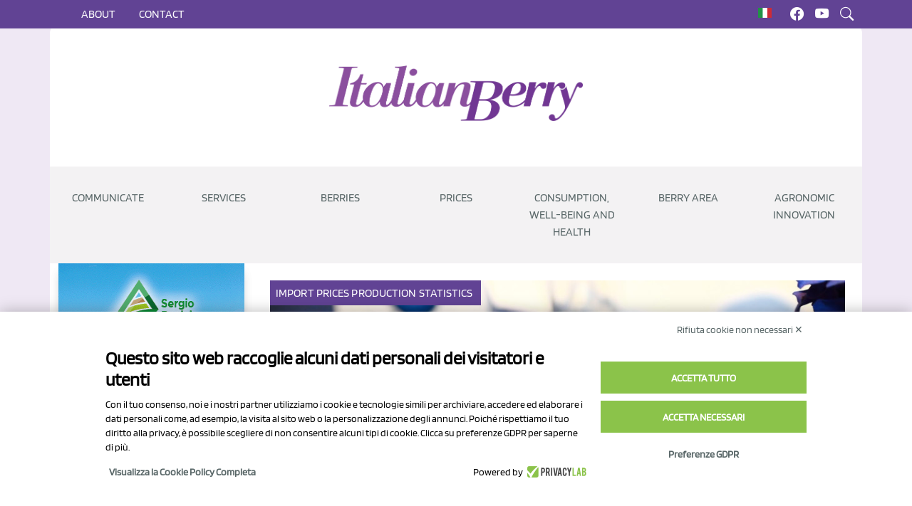

--- FILE ---
content_type: text/html; charset=UTF-8
request_url: https://italianberry.it/en/news/mirtilli-usa-tutte-le-statistiche-2019-301
body_size: 8449
content:
<!DOCTYPE html>

<html lang="en">
    <head>
        <meta charset="utf-8">
<meta name="viewport" content="width=device-width, initial-scale=1.0">
<meta name="turbo-visit-control" content="disable" >
 
    <title></title>
<meta charset="utf-8">
<meta name="viewport" content="width=device-width, initial-scale=1">
<meta name="description" content="" />
<meta name="title" content="">
<meta name='robots' content=', follow, max-image-preview:large, max-snippet:-1, max-video-preview:-1' />
<link rel="alternate" hreflang="" href="" />
<link rel="alternate" hreflang="x-default" href="" />
<link rel="canonical" href="" />
<meta property="og:locale" content="" />
<meta property="og:type" content="" />
<meta property="og:title" content="" />
<meta property="og:description" content="" />
<meta property="og:url" content="" />
<meta property="og:site_name" content="" />
<meta property="article:published_time" content="" />
<meta property="article:modified_time" content="" />
<meta property="og:image" content="" />
<meta property="og:image:width" content="600" />
<meta property="og:image:height" content="600" />
<meta property="og:image:type" content="" />
<meta name="author" content="" />
<meta name="twitter:description" content="">
<meta name="twitter:title" content=""> 
         

<link rel="icon" type="image/png" href="https://italianberry.it/storage/app/media/favicon-italianberry.png">
<link rel="stylesheet" href="https://italianberry.it/themes/italianberry/assets/vendor/bootstrap/bootstrap.css" async>
<link rel="stylesheet" href="https://cdnjs.cloudflare.com/ajax/libs/OwlCarousel2/2.3.4/assets/owl.carousel.min.css" integrity="sha512-tS3S5qG0BlhnQROyJXvNjeEM4UpMXHrQfTGmbQ1gKmelCxlSEBUaxhRBj/EFTzpbP4RVSrpEikbmdJobCvhE3g==" crossorigin="anonymous" referrerpolicy="no-referrer" />
<link rel="stylesheet" href="https://cdnjs.cloudflare.com/ajax/libs/bootstrap-icons/1.11.1/font/bootstrap-icons.min.css" integrity="sha512-oAvZuuYVzkcTc2dH5z1ZJup5OmSQ000qlfRvuoTTiyTBjwX1faoyearj8KdMq0LgsBTHMrRuMek7s+CxF8yE+w==" crossorigin="anonymous" referrerpolicy="no-referrer" /><link href="https://italianberry.it/combine/b526345963bd9a47e70dc75ce80b30b7-1747057170" rel="stylesheet">

<link rel="stylesheet" href="https://italianberry.it/plugins/tecnotrade/blogberry/assets/owl-carousel/assets/owl.carousel.min.css" />
<link rel="stylesheet" href="https://cdn.jsdelivr.net/npm/bootstrap@5.2.0-beta1/dist/css/bootstrap.min.css" integrity="sha384-0evHe/X+R7YkIZDRvuzKMRqM+OrBnVFBL6DOitfPri4tjfHxaWutUpFmBp4vmVor" crossorigin="anonymous" />
<link rel="stylesheet" href="https://cdn.jsdelivr.net/npm/bootstrap-icons@1.8.3/font/bootstrap-icons.css" />
<link rel="stylesheet" href="https://italianberry.it/plugins/renatio/formbuilder/assets/css/form.css?v=1" />
<link rel="stylesheet" href="https://italianberry.it/plugins/tecnotrade/adsbanner/components/assets/css/partial.css?v=2.70" />
<script src="https://bnr.elmobot.eu/UEyaO3MIPordDlaZK1WxY/it.js"></script>
<script src="https://cdnjs.cloudflare.com/ajax/libs/jquery/3.7.1/jquery.min.js" integrity="sha512-v2CJ7UaYy4JwqLDIrZUI/4hqeoQieOmAZNXBeQyjo21dadnwR+8ZaIJVT8EE2iyI61OV8e6M8PP2/4hpQINQ/g==" crossorigin="anonymous" referrerpolicy="no-referrer"></script>
<script src="https://cdnjs.cloudflare.com/ajax/libs/OwlCarousel2/2.3.4/owl.carousel.min.js" integrity="sha512-bPs7Ae6pVvhOSiIcyUClR7/q2OAsRiovw4vAkX+zJbw3ShAeeqezq50RIIcIURq7Oa20rW2n2q+fyXBNcU9lrw==" crossorigin="anonymous" referrerpolicy="no-referrer"></script>
<script src="https://cdnjs.cloudflare.com/ajax/libs/lightgallery/2.8.3/lightgallery.umd.min.js"></script>
<script src="https://cdnjs.cloudflare.com/ajax/libs/justifiedGallery/3.8.1/js/jquery.justifiedGallery.min.js"></script>
<script src="https://italianberry.it/themes/italianberry/assets/js/app.js"></script>
<script async src="https://www.googletagmanager.com/gtag/js?id=G-20B1GVD43S"></script>
<script>
    window.dataLayer = window.dataLayer || [];
    function gtag(){dataLayer.push(arguments);}
    gtag('js', new Date());
    gtag('set', { 'cookie_domain': 'auto' });
    gtag('config', 'G-20B1GVD43S');
</script><script type="text/javascript"> window._lcCookie='auto'; window._lcSiteid =14687;var _lcScript = document.createElement("script");_lcScript.src="//cdn.leadchampion.com/leadchampion.js";_lcScript.async=1;if(document.body){document.body.appendChild(_lcScript);}else{document.getElementsByTagName("head")[0].appendChild(_lcScript);} </script>
<script type="application/ld+json">
{
  "@context": "https://schema.org/", 
  "@type": "WebSite",
  "name": "Italian Berry",
  "url": "https://italianberry.it",
  "logo": "https://italianberry.it/themes/italianberry/assets/images/logo.webp",
  "potentialAction": {
    "@type": "SearchAction",
    "target": "https://italianberry.it/?q={search_term_string}",
    "query-input": "required name=search_term_string"
  }
}
</script>
<script src="/modules/system/assets/js/framework-bundle.min.js"></script>
<link rel="stylesheet" property="stylesheet" href="/modules/system/assets/css/framework-extras.css">
<script src="https://italianberry.it/plugins/tecnotrade/blogberry/assets/owl-carousel/owl.carousel.min.js"></script>
<script src="https://cdn.jsdelivr.net/npm/bootstrap@5.2.0-beta1/dist/js/bootstrap.bundle.min.js" integrity="sha384-pprn3073KE6tl6bjs2QrFaJGz5/SUsLqktiwsUTF55Jfv3qYSDhgCecCxMW52nD2" crossorigin="anonymous" async="async"></script>
<script src="https://italianberry.it/plugins/renatio/formbuilder/assets/js/form.js?v=1"></script>
<script src="https://italianberry.it/plugins/tecnotrade/adsbanner/components/assets/js/updatestats.js?v=1.5"></script>
        
    </head>
    <body class="page-blog-post custom-layout">
        <div class="superbanner-image">
            




           
        </div>
        <div class="inside-mobile-menu-container">
            <div class="menu-heading">
                <div class="close-button-container">
                <a class="menu-close-button">
                    <svg width="35" height="35" viewBox="0 0 24 24" fill="none" stroke="#614394" stroke-width="2" stroke-linecap="butt" stroke-linejoin="arcs">
                    <line x1="18" y1="6" x2="6" y2="18"></line>
                    <line x1="6" y1="6" x2="18" y2="18"></line>
                    </svg>
                </a>
                </div>
                <a class="navbar-brand" href="/">
                    <img src="https://italianberry.it/themes/italianberry/assets/images/logo.webp" class="logo-mobile" alt="Italian Berry" />
                </a>
            </div>
            <div class="menu-content">
                <div class="static-menu-mobile-container">
                        <ul>
                    <li role="presentation" class="  ">
                            <a href="https://italianberry.it/en/berry-news/1" >
                    News
                </a>
            
                            <ul>            <li role="presentation" class="  ">
                            <a href="https://italianberry.it/strumenti-di-comunicazione" >
                    Strumenti
                </a>
            
                    </li>
                <li role="presentation" class="  ">
                            <a href="https://italianberry.it/en/italian-berry-magazine" >
                    Magazine
                </a>
            
                    </li>
    </ul>
                    </li>
                <li role="presentation" class="  ">
                            <a href="https://italianberry.it/en/tag/mirtillo" >
                    Services
                </a>
            
                            <ul>            <li role="presentation" class="  ">
                            <a href="https://italianberry.it/osservatorio-piccoli-frutti" >
                    Retail review
                </a>
            
                    </li>
                <li role="presentation" class="  ">
                            <a href="https://italianberry.it/osservatori-piccoli-frutti-online" >
                    E-Commerce Review
                </a>
            
                    </li>
                <li role="presentation" class="  ">
                            <a href="https://italianberry.it/en/newsletter" >
                    Newsletter
                </a>
            
                    </li>
    </ul>
                    </li>
                <li role="presentation" class="  ">
                            <a href="https://italianberry.it/en/tag/lampone" >
                    Berries
                </a>
            
                            <ul>            <li role="presentation" class="  ">
                            <a href="https://italianberry.it/en/news-page/category/varieties/1" >
                    Varieties
                </a>
            
                    </li>
                <li role="presentation" class="  ">
                            <a href="https://italianberry.it/en/tag/mirtillo" >
                    Blueberries
                </a>
            
                    </li>
                <li role="presentation" class="  mobile-video-dropdown">
                            <a href="https://italianberry.it/en/tag/lampone" >
                    Raspberries
                </a>
            
                    </li>
                <li role="presentation" class="  ">
                            <a href="https://italianberry.it/en/tag/mora" >
                    Blackberries
                </a>
            
                    </li>
                <li role="presentation" class="  ">
                            <a href="https://italianberry.it/en/tag/ribes-rosso" >
                    Currants
                </a>
            
                    </li>
                <li role="presentation" class="  ">
                            <a href="https://italianberry.it/en/tag/fragola" >
                    Strawberries
                </a>
            
                    </li>
                <li role="presentation" class="  ">
                            <a href="https://italianberry.it/en/growers-associations" >
                    Associations
                </a>
            
                    </li>
    </ul>
                    </li>
                <li role="presentation" class="  ">
                            <a href="https://italianberry.it/en/tag/mora" >
                    Prices
                </a>
            
                            <ul>            <li role="presentation" class="  ">
                            <a href="https://italianberry.it/en/berry-prices-52-weeks-italy-retail" >
                    Trend
                </a>
            
                    </li>
                <li role="presentation" class="  ">
                            <a href="https://italianberry.it/en/minimum-maximum-retail-prices-in-Italy-berries" >
                    MinMax
                </a>
            
                    </li>
                <li role="presentation" class="  ">
                            <a href="https://italianberry.it/en/berry-weekly-consumer-baskets-prices-retail-italy" >
                    Best Buy
                </a>
            
                    </li>
                <li role="presentation" class="  ">
                            <a href="https://italianberry.it/en/blueberry-online-global-retail-prices" >
                    Prices
                </a>
            
                    </li>
    </ul>
                    </li>
                    <li role="presentation" class="  ">
                            <a href="https://italianberry.it/en/berry-area" >
                    Berry Area
                </a>
            
                            <ul>            <li role="presentation" class="  ">
                            <a href="https://italianberry.it/frutti-di-bosco-benessere-salute" >
                    Benessere e salute
                </a>
            
                    </li>
                <li role="presentation" class="  ">
                            <a href="https://italianberry.it/tag/semestrale-yougov-12-2024" >
                    Consumi famiglie italiane
                </a>
            
                    </li>
    </ul>
                    </li>
                <li role="presentation" class="  ">
                            <a href="https://italianberry.it/en/berry-area" >
                    Consumption, well-being and health
                </a>
            
                    </li>
        </ul>
                </div>
                 <div class="blog-categories-container">
                        <hr>
                        <h3 class="heading-aside-blog-catoegories py-2">CATEGORIE</h3>
                                                    <ul>
                    <li role="presentation" class="  custom-list-container">
                            <a href="/en/news-page/category/prices" >
                    Prices
                </a>
            
                    </li>
                <li role="presentation" class="  custom-list-container">
                            <a href="/en/news-page/category/production" >
                    Production
                </a>
            
                    </li>
                <li role="presentation" class="  custom-list-container">
                            <a href="/en/news-page/category/consumption" >
                    Consumption
                </a>
            
                    </li>
        </ul>
                        
                </div>
                <div class="tag-container">
                    <h2 class="title"><span>Popular Tags</span></h2>
                    <div class="popular">
                        <ul class="tag-list">
                                <li>
                <a href="https://italianberry.it/en/tag/mirtillo">Mirtillo</a> 
                                    <span class="badge">1503</span>
                            </li>
                                <li>
                <a href="https://italianberry.it/en/tag/lampone">Lampone</a> 
                                    <span class="badge">649</span>
                            </li>
                                <li>
                <a href="https://italianberry.it/en/tag/carrefour">Carrefour</a> 
                                    <span class="badge">337</span>
                            </li>
                                <li>
                <a href="https://italianberry.it/en/tag/ribes-rosso">Ribes Rosso</a> 
                                    <span class="badge">334</span>
                            </li>
                                <li>
                <a href="https://italianberry.it/en/tag/copyright">Copyright</a> 
                                    <span class="badge">301</span>
                            </li>
            </ul>
                    </div>
                </div>
            </div>
        </div>
       
        
<div class="header-top custom-topbar" >
    <div class="container">
        <div class="row">
            <div class="col-6 col-lg-10">
                <!--<span style="color:#fff;white-space:nowrap;padding-top: 0.5rem;display: inline-block;">Welcome to Italian Berry</span>-->
                <ul class="d-none d-lg-inline topbar-ul">
                    <!--li><a href=""><i class="bi bi-question-circle-fill"></i> Cos’è Cherry Times</a></li-->
                                        
                                        <li><a href="/en/about-us" style="text-transform:uppercase;">About</a></li>
                    <li><a href="/en/contatti" style="text-transform:uppercase;">Contact</a></li>
                                    </ul>
            </div>
            <div class="col-6 col-lg-2 custom-flag-social" style="text-align:right">
                <div id="flags">
                                    <div class="en">
                                                                        <a href="https://italianberry.it/news/mirtilli-usa-tutte-le-statistiche-2019-301"><img src="/themes/italianberry/assets/images/it.gif" aria-label="Switch the language" class="flag-it"></a>
                                                    <a href="https://italianberry.it/en/news/mirtilli-usa-tutte-le-statistiche-2019-301"><img src="/themes/italianberry/assets/images/en.gif" aria-label="Switch the language" class="flag-en"></a>
                                        </div>


                                
                </div>
                    <a href="https://www.facebook.com/italianberry/" target="_blank"><i class="bi bi-facebook" style="white-space:nowrap;color: #ffffff"></i></a>
                    <a href="https://www.youtube.com/channel/UCrmAwz-5yGqjXYiBAwh0NTw" target="_blank"><i class="bi bi-youtube" style="white-space:nowrap;color: #ffffff"></i></a>
                    <a class="touch-me"><i class="bi bi-search" style="white-space:nowrap;color: #ffffff"></i></a>
            </div>
        </div>
    </div>
</div>

<div class="modal-container">
    <div class="close-button fs-2">
        <i class="bi bi-x-circle"></i> 
    </div>
    <div class="modal-element">
        <h2 class="title">Cerca post</h2>
        <div class="modal-search-form">
            <form action="https://italianberry.it/en/search-result?q=" method="get">
    <div class="ss-search-form">
        <div class="ss-search-form__input">
            <input name="q" type="text" placeholder="What are you looking for?" 
                   value=""
                   autocomplete="off"
                   autofocus
                                            data-track-input
                        data-request="searchInput::onType"
                        data-request-before-update="document.getElementById('autocomplete-results').classList.toggle('ss-search-form__results--visible', !!this.value)"
                        data-request-update="'searchInput::autocomplete': '#autocomplete-results'"
                                >
            <button class="ss-search-form__submit" type="submit">Search</button>
        </div>
        <div class="ss-search-form__results" id="autocomplete-results"></div>
    </div>
</form>
        </div>
    </div>
</div>        
        <header id="custom-header">
            <div class="custom-header container">
        <div class="row">
            <div class="col-lg-4 text-center">
                




            </div>
            <div class="col-lg-4 text-center">
                                    <a class="navbar-brand" href="/en">
                                    <img src="https://italianberry.it/themes/italianberry/assets/images/logo.webp" width="300" height="190" class="logo py-2" alt="Italian Berry" />
                </a>
            </div>
            <div class="col-lg-4 text-center">
                




            </div>
        </div>
        <div id="desktop_header" class="row">
            <div class="col-lg-12 custom-nav px-0">
                    <ul>
                    <li role="presentation" class="  ">
                            <a href="https://italianberry.it/en/berry-news/1" >
                    Communicate
                </a>
            
                            <ul>            <li role="presentation" class="  ">
                            <a href="https://italianberry.it/en/communication-tools" >
                    Tools
                </a>
            
                    </li>
                <li role="presentation" class="  ">
                            <a href="https://italianberry.it/en/italian-berry-magazine" >
                    Magazine
                </a>
            
                    </li>
    </ul>
                    </li>
                <li role="presentation" class="  ">
                            <a href="https://italianberry.it/en/tag/mirtillo" >
                    Services
                </a>
            
                            <ul>            <li role="presentation" class="  ">
                            <a href="https://italianberry.it/en/italian-berry-retail-monitor" >
                    Retail Review
                </a>
            
                    </li>
                <li role="presentation" class="  ">
                            <a href="https://italianberry.it/en/osservatori-piccoli-frutti-online" >
                    E-Commerce Review
                </a>
            
                    </li>
                <li role="presentation" class="  ">
                            <a href="https://italianberry.it/en/newsletter" >
                    Newsletter
                </a>
            
                    </li>
    </ul>
                    </li>
                <li role="presentation" class="  ">
                            <a href="https://italianberry.it/en/tag/lampone" >
                    Berries
                </a>
            
                            <ul>            <li role="presentation" class="  ">
                            <a href="https://italianberry.it/en/news-page/category/varieties/1" >
                    Varieties
                </a>
            
                    </li>
                <li role="presentation" class="  ">
                            <a href="https://italianberry.it/en/tag/mirtillo" >
                    Blueberries
                </a>
            
                    </li>
                <li role="presentation" class="  has-child-focus-agosto ">
                            <a href="https://italianberry.it/en/tag/lampone" >
                    Raspberries
                </a>
            
                    </li>
                <li role="presentation" class="  ">
                            <a href="https://italianberry.it/en/tag/mora" >
                    Blackberries
                </a>
            
                    </li>
                <li role="presentation" class="  ">
                            <a href="https://italianberry.it/en/tag/ribes-rosso" >
                    Currants
                </a>
            
                    </li>
                <li role="presentation" class="  ">
                            <a href="https://italianberry.it/en/tag/fragola" >
                    Strawberries
                </a>
            
                    </li>
                <li role="presentation" class="  ">
                            <a href="https://italianberry.it/en/growers-associations" >
                    Associations
                </a>
            
                    </li>
    </ul>
                    </li>
                <li role="presentation" class="  ">
                            <a href="https://italianberry.it/en/tag/mora" >
                    Prices
                </a>
            
                            <ul>            <li role="presentation" class="  ">
                            <a href="https://italianberry.it/en/berry-prices-52-weeks-italy-retail" >
                    Trend
                </a>
            
                    </li>
                <li role="presentation" class="  ">
                            <a href="https://italianberry.it/en/minimum-maximum-retail-prices-in-Italy-berries" >
                    MinMax
                </a>
            
                    </li>
                <li role="presentation" class="  ">
                            <a href="https://italianberry.it/en/berry-weekly-consumer-baskets-prices-retail-italy" >
                    Best Buy
                </a>
            
                    </li>
                <li role="presentation" class="  ">
                            <a href="https://italianberry.it/en/blueberry-online-global-retail-prices" >
                    Prices
                </a>
            
                    </li>
    </ul>
                    </li>
                    <li role="presentation" class="  ">
                            <a href="https://italianberry.it/en/berry-area" >
                    Consumption, well-being and health
                </a>
            
                            <ul>            <li role="presentation" class="  ">
                            <a href="https://italianberry.it/en/tag/semestrale-yougov-12-2024" >
                    Italian households&#039; consumption
                </a>
            
                    </li>
                <li role="presentation" class="  ">
                            <a href="https://italianberry.it/en/well-being-health-berries" >
                    Well-being and health
                </a>
            
                    </li>
    </ul>
                    </li>
                <li role="presentation" class="  ">
                            <a href="https://italianberry.it/en/berry-area" >
                    Berry Area
                </a>
            
                    </li>
                <li role="presentation" class="  ">
                            <a href="https://italianberry.it/en/agronomic-innovation" >
                    Agronomic Innovation
                </a>
            
                    </li>
        </ul>
            </div>
        </div>
        <div id="mobile_header" class="row">
            <div class="col-lg-12 custom-nav-mobile">
                <div class="hamburger-menu-container">
                    <a class="open-menu-button">
                        <svg width="35" height="35" viewBox="0 0 24 24" fill="none" stroke="#614394" stroke-width="2" stroke-linecap="butt" stroke-linejoin="arcs"><line x1="3" y1="12" x2="21" y2="12"></line><line x1="3" y1="6" x2="21" y2="6"></line><line x1="3" y1="18" x2="21" y2="18"></line></svg>
                    </a>
                </div>
            </div>
        </div>
        
</div>        </header>
        
        <main id="custom-content" class="container">
            <div class="first-blog-post-container">
            </div>
            <div class="row bg-white first-custom-row">
                <div id="left-sidebar" class="col-lg-3 py-4" style="padding-top:0 !important;">
                    <div class="aside-banner-container">
                        

<div id="sidebar_right">


    <div class="left_side adsstats_div" data-id-banner="90">
        <div class="left_side wrapper">
                                            <a href="https://www.agroconsulenze.com/" target="_blank" class="link_left_side desktop d-none d-lg-block adsstats" data-id-banner="90" aria-label="https://www.agroconsulenze.com/">
                <img style="width:100%;max-width:300px;height:150px;" src="https://italianberry.it/storage/app/media/Banner clienti/Agroconsulenze/Agroconsulenze-banner laterale - dal 19 genn 2026 al 15 febb 2026.gif" data-id-banner="90" class="img_left_side desktop d-none d-lg-block" alt="90">
                </a>
                <a href="https://www.agroconsulenze.com/" target="_blank" class="link_left_side mobile d-lg-none d-block  adsstats" data-id-banner="90" aria-label="https://www.agroconsulenze.com/">
                <img style="width:100%;max-width:300px;height:150px;" src="https://italianberry.it/storage/app/media/Banner clienti/Agroconsulenze/Agroconsulenze-banner laterale - dal 19 genn 2026 al 15 febb 2026.gif" data-id-banner="90" class="imgmobile_left_side mobile d-lg-none d-block" alt="90">
                </a>
                                         
        </div>
    </div> 


    <div class="left_side adsstats_div" data-id-banner="87">
        <div class="left_side wrapper">
                                            <a href="https://www.novasirigenetics.com/" target="_blank" class="link_left_side desktop d-none d-lg-block adsstats" data-id-banner="87" aria-label="https://www.novasirigenetics.com/">
                <img style="width:100%;max-width:300px;height:150px;" src="https://italianberry.it/storage/app/media/Banner clienti/Nova Siri Genetics/NSG - Banner laterale - dal 1 dic 2025 al 1 nov 2026.png" data-id-banner="87" class="img_left_side desktop d-none d-lg-block" alt="87">
                </a>
                <a href="https://www.novasirigenetics.com/" target="_blank" class="link_left_side mobile d-lg-none d-block  adsstats" data-id-banner="87" aria-label="https://www.novasirigenetics.com/">
                <img style="width:100%;max-width:300px;height:150px;" src="https://italianberry.it/storage/app/media/Banner clienti/Nova Siri Genetics/NSG - Banner laterale - dal 1 dic 2025 al 1 nov 2026.png" data-id-banner="87" class="imgmobile_left_side mobile d-lg-none d-block" alt="87">
                </a>
                                         
        </div>
    </div> 

</div>                    </div>
                    <div class="blog-categories-container">
                        <hr>
                        <h3 class="heading-aside-blog-catoegories py-2">CATEGORIE</h3>
                                                    <ul>
                    <li role="presentation" class="  custom-list-container">
                            <a href="/en/news-page/category/prices" >
                    Prices
                </a>
            
                    </li>
                <li role="presentation" class="  custom-list-container">
                            <a href="/en/news-page/category/production" >
                    Production
                </a>
            
                    </li>
                <li role="presentation" class="  custom-list-container">
                            <a href="/en/news-page/category/consumption" >
                    Consumption
                </a>
            
                    </li>
        </ul>
                    </div>
                    <div class="tag-container">
                        <h2 class="title"><span>Popular Tags</span></h2>
                        <div class="popular">
                            <ul class="tag-list">
                                <li>
                <a href="https://italianberry.it/en/tag/mirtillo">Mirtillo</a> 
                                    <span class="badge">1503</span>
                            </li>
                                <li>
                <a href="https://italianberry.it/en/tag/lampone">Lampone</a> 
                                    <span class="badge">649</span>
                            </li>
                                <li>
                <a href="https://italianberry.it/en/tag/carrefour">Carrefour</a> 
                                    <span class="badge">337</span>
                            </li>
                                <li>
                <a href="https://italianberry.it/en/tag/ribes-rosso">Ribes Rosso</a> 
                                    <span class="badge">334</span>
                            </li>
                                <li>
                <a href="https://italianberry.it/en/tag/copyright">Copyright</a> 
                                    <span class="badge">301</span>
                            </li>
            </ul>
                        </div>
                    </div>
                </div>
                <div class="col-lg-9">
                    <div class="container">
    <div class="row blog-post">
        <div class="col-12 col-md-12 py-4">

            <div id="top_banner_news">

</div>

                        
            <div class="post-container">
                <div class="post-image-container">
                     <div class="blog-card-heading" style="display:flex">
                                                            <h3><a href="https://italianberry.it/en/news-page/category/import">Import<span>&nbsp;</span></a></h3>
                                                            <h3><a href="https://italianberry.it/en/news-page/category/prices">Prices<span>&nbsp;</span></a></h3>
                                                            <h3><a href="https://italianberry.it/en/news-page/category/production">Production<span>&nbsp;</span></a></h3>
                                                            <h3><a href="https://italianberry.it/en/news-page/category/statistics">Statistics<span>&nbsp;</span></a></h3>
                                                    </div>
                    <img src="https://italianberry.it/storage/app/resources/resize/img_cb9348b7e508d60b55d36b98c52a61bd_920_0_0_0_auto.jpg" />
                </div>

                <p class="date">
                    13 Mar 2020
                </p>

                <h1 class="single-post-title">Mirtilli USA: tutte le statistiche 2019</h1>
                
                <div class="views">
                    840
                </div>
                 
                    <div class="tag-list">
                        <ul > 
                             
                                <li>
                                    <a href="/tag/argentina">Argentina</a>
                                </li>
                             
                                <li>
                                    <a href="/tag/canada">Canada</a>
                                </li>
                             
                                <li>
                                    <a href="/tag/cile">Cile</a>
                                </li>
                             
                                <li>
                                    <a href="/tag/mirtillo">Mirtillo</a>
                                </li>
                             
                                <li>
                                    <a href="/tag/peru">Peru</a>
                                </li>
                             
                                <li>
                                    <a href="/tag/stati-uniti">Stati Uniti</a>
                                </li>
                                                    </ul> 
                    </div>
                                <div class="content">
                    <p><em>Tom Karst ha pubblicato su The Packer un'analisi sui dati del mercato dei mirtilli negli Stati Uniti.</em></p>



<p>I primi mesi del 2019 hanno visto il mercato statunitense dominato dai mirtilli cileni, seguiti da Messico e da Perù.</p>



<p>L'import di mirtilli nel mercato degli Stati Uniti è ricominciato poi in luglio, dopo una pausa che ha interessato il trimestre aprile-giugno durante il quale la produzione nazionale ha dominato il mercato.</p>



<p>Luglio e agosto 2019 hanno visto la prevalenza delle importazioni dal Canada, seguite dal Perù che ha dominato il periodo da settembre a dicembre-</p>



<figure class="wp-block-embed-wordpress wp-block-embed is-type-wp-embed is-provider-flourish"><div class="wp-block-embed__wrapper">
<iframe class="wp-embedded-content" sandbox="allow-scripts" security="restricted" src="https://public.flourish.studio/visualisation/1403928/?utm_source=embed&#038;utm_campaign=visualisation/1403928/embed#?secret=3lXpb8Fhu2" data-secret="3lXpb8Fhu2" frameborder="0" scrolling="no" height="575" width="660"></iframe>
</div></figure>



<p>La produzione statunitense di mirtilli convenzionali è disponibile da aprile a settembre, con un picco in giugno.</p>



<figure class="wp-block-embed-wordpress wp-block-embed is-type-wp-embed is-provider-flourish"><div class="wp-block-embed__wrapper">
<iframe class="wp-embedded-content" sandbox="allow-scripts" security="restricted" src="https://public.flourish.studio/visualisation/1394669/?utm_source=embed&#038;utm_campaign=visualisation/1394669/embed#?secret=ZIGxMExrRE" data-secret="ZIGxMExrRE" frameborder="0" scrolling="no" height="575" width="660"></iframe>
</div></figure>



<p>Le importazioni sono più che raddoppiate tra 2011 e 2019 e per la prima volta il Perù ha soppiantato il Cile come principale fornitore di mirtilli per il mercato USA.</p>



<figure class="wp-block-embed-wordpress wp-block-embed is-type-wp-embed is-provider-flourish"><div class="wp-block-embed__wrapper">
<iframe class="wp-embedded-content" sandbox="allow-scripts" security="restricted" src="https://public.flourish.studio/visualisation/1390314/?utm_source=embed&#038;utm_campaign=visualisation/1390314/embed#?secret=KFpudKX1nJ" data-secret="KFpudKX1nJ" frameborder="0" scrolling="no" height="575" width="660"></iframe>
</div></figure>



<p>La crescita del consumo di mirtilli ha seguito il trend degli altri prodotti nella categoria dei berries, in particolare fragole e lamponi.</p>



<figure class="wp-block-embed-wordpress wp-block-embed is-type-wp-embed is-provider-flourish"><div class="wp-block-embed__wrapper">
<iframe class="wp-embedded-content" sandbox="allow-scripts" security="restricted" src="https://public.flourish.studio/visualisation/1390380/?utm_source=embed&#038;utm_campaign=visualisation/1390380/embed#?secret=Ma4dPJH4uy" data-secret="Ma4dPJH4uy" frameborder="0" scrolling="no" height="575" width="660"></iframe>
</div></figure>



<p>Sia per mirtilli che per lamponi è in crescita la quota di prodotto importato rispetto al prodotto nazionale.</p>



<figure class="wp-block-embed-wordpress wp-block-embed is-type-wp-embed is-provider-flourish"><div class="wp-block-embed__wrapper">
<iframe class="wp-embedded-content" sandbox="allow-scripts" security="restricted" src="https://public.flourish.studio/visualisation/1394504/?utm_source=embed&#038;utm_campaign=visualisation/1394504/embed#?secret=Ocu2XmZU2Z" data-secret="Ocu2XmZU2Z" frameborder="0" scrolling="no" height="575" width="660"></iframe>
</div></figure>



<p>In questo grafico viene riportato l'andamento dei prezzi medi dei mirtilli negli Stati Uniti.</p>



<figure class="wp-block-embed-wordpress wp-block-embed is-type-wp-embed is-provider-flourish"><div class="wp-block-embed__wrapper">
<iframe class="wp-embedded-content" sandbox="allow-scripts" security="restricted" src="https://public.flourish.studio/visualisation/1394729/?utm_source=embed&#038;utm_campaign=visualisation/1394729/embed#?secret=lH8qEV5ntL" data-secret="lH8qEV5ntL" frameborder="0" scrolling="no" height="575" width="660"></iframe>
</div></figure>



<p>Negli ultimi tre anni sembra essersi arrestato il trend di sviluppo delle superfici coltivate a mirtilli negli Stati Uniti, mentre per le fragole il trend in calo è evidente da oltre un quinquennio.</p>



<figure class="wp-block-embed-wordpress wp-block-embed is-type-wp-embed is-provider-flourish"><div class="wp-block-embed__wrapper">
<iframe class="wp-embedded-content" sandbox="allow-scripts" security="restricted" src="https://public.flourish.studio/visualisation/1400900/?utm_source=embed&#038;utm_campaign=visualisation/1400900/embed#?secret=qsXGYCA53N" data-secret="qsXGYCA53N" frameborder="0" scrolling="no" height="575" width="660"></iframe>
</div></figure>





<p></p>



<p></p>



<p>Fonte: <a rel="noreferrer noopener" aria-label="Blue heaven: a world of blueberry trade statistics (apre in una nuova scheda)" href="https://www.thepacker.com/article/blue-heaven-world-blueberry-trade-statistics" target="_blank">Blue heaven: a world of blueberry trade statistics</a></p>



<p></p>
                </div>
                 
                    <div class="tag-list-bottom">
                        <ul > 
                             
                                <li>             
                                    <a href="/tag/argentina">Argentina</a>
                                </li>
                             
                                <li>             
                                    <a href="/tag/canada">Canada</a>
                                </li>
                             
                                <li>             
                                    <a href="/tag/cile">Cile</a>
                                </li>
                             
                                <li>             
                                    <a href="/tag/mirtillo">Mirtillo</a>
                                </li>
                             
                                <li>             
                                    <a href="/tag/peru">Peru</a>
                                </li>
                             
                                <li>             
                                    <a href="/tag/stati-uniti">Stati Uniti</a>
                                </li>
                                                    </ul> 
                    </div>
                            </div>
            <div>
                  
            </div>
            <div class="addthis_inline_share_toolbox"></div>
            <h2 style="padding: 2rem 0 1rem 0;text-transform:uppercase;color:black"><span>Potrebbe interessarti anche</span></h2>
            <div class="box3">
                                
                <div class="post-list row">
                                                                        <div class="col-lg-6">
                                <a href="https://italianberry.it/en/news/berry-prices-brescia-supermarkets-blueberries-raspberries-blackberries-gdo">
                                <div class="blog-card">
                                    <div class="blog-post-heading-image">
                                        <div class="blog-card-heading" style="display:flex">
                                                                                            <h3>Retail<span>&nbsp;</span></h3>
                                                                                            <h3>Prices<span>&nbsp;</span></h3>
                                                                                    </div>
                                                                                <div class="blog-card-image">
                                            <img class="image-responsive" src="https://italianberry.it/storage/app/media/piccoli-frutti-brescia-prezzi-gdo-berries-prices-brescia-retail.webp">
                                        </div>
                                                                            </div>
                                    <div class="blog-card-details">
                                        <h5 class="post-title-heading">
                                            Berry prices rise in Brescia retail stores as blueberry season ends and raspberry supply tightens
                                        </h5>
                                        <div class="post-description">
                                            Berry prices are increasing in Brescia retail stores as the blueberry season comes to an end and limited supplies of raspberries and blackberries reduce availability across major retail chains.
                                        </div>
                                    </div>
                                </div>
                                </a>
                            </div>
                                                                                                <div class="col-lg-6">
                                <a href="https://italianberry.it/en/news/duties-usa-blueberries-chile-export">
                                <div class="blog-card">
                                    <div class="blog-post-heading-image">
                                        <div class="blog-card-heading" style="display:flex">
                                                                                            <h3>Export<span>&nbsp;</span></h3>
                                                                                    </div>
                                                                                <div class="blog-card-image">
                                            <img class="image-responsive" src="https://italianberry.it/storage/app/media/mirtilli-2025-dazi-usa-export-europa-blueberries-tariff.webp">
                                        </div>
                                                                            </div>
                                    <div class="blog-card-details">
                                        <h5 class="post-title-heading">
                                            Chilean blueberries under pressure: US duties threaten top market
                                        </h5>
                                        <div class="post-description">
                                            The US imposes a 10% tariff on Chilean blueberry imports, hitting a key sector. Producers look to Europe and Asia to redirect exports and safeguard profitability.
                                        </div>
                                    </div>
                                </div>
                                </a>
                            </div>
                                                            </div>
                
                            </div>
        </div>
                <div id="bottom_banner_news">

</div>    </div>
</div>                </div>
            </div>
        </main>
        <footer id="custom-footer">
            <div class="container">
                <div class="row">
                    <div class="col-12 col-lg-2">
                        <h2 class="footer-under-heading">Iscriviti alla newsletter</h2>
                    </div>
                    <div class="col-12 col-lg-10">
                        <div class="newsletter-footer-paragraph">
                            <p style="text-align:center">Italian Berry Newsletter ti informa ogni settimana con un riepilogo delle notizie sul mondo dei piccoli frutti.<br>
Iscriviti per ricevere in esclusiva i contenuti riservati agli abbonati.<br><br><a class="center mt-3 mx-auto" href="/newsletter" style="letter-spacing: 0.075em; line-height: 1.25; padding: 0.75em 1.25em;    text-transform: uppercase;border: 2px solid #fff !important;background-color: transparent; color: #fff !important;">ISCRIVITI</a></p> </div>
                                            </div>
                </div>
            </div>
        </footer>
        <div id="footer-bottom">
            <div class="container py-4">
    <div class="row">
        <div class="col-lg-3">
            <div class="footer-brand">
                <img src="https://italianberry.it/storage/app/resources/resize/img_b58911d3d1bb93d82018cc5b5286115b_150_86_0_0_auto.webp" alt="Italian Berry" width="150" />
            </div>
        </div>
        <div class="col-lg-3">
            <h5 class="footer-bottom-heading">NCX Drahorad srl</h5>
            <p class="footer-bottom-paragraph">Via Prov.le Sassuolo Vignola 315/1</p>
            <p class="footer-bottom-paragraph">41057 Spilamberto (MO)</p>
            <p class="footer-bottom-paragraph">Italy</p>
            <div class="footer-bottom-social-container">
                <div class="icon-container">
                    <a href="https://www.youtube.com/channel/UCrmAwz-5yGqjXYiBAwh0NTw"><i class="bi bi-youtube"></i></a>
                </div>
                <div class="icon-container">
                    <a href="https://www.facebook.com/italianberry/"><i class="bi bi-facebook"></i></a>
                </div>
            </div>
        </div>
        <div class="col-lg-3">
            <div class="footer-bottom-rag-sociale-container">
                <p>
                    P.I/C.F. 01041460369 <br>
                    REA: MO 208553<br>
                    Capitale sociale Euro 50.000,00 i.v.
                <p>
            </div>
        </div>
        <div class="col-lg-3">
            <div class="footer-bottom-list-menu-container">
                    <ul>
                    <li role="presentation" class="  ">
                            <a href="https://italianberry.it/en/contatti-old" >
                    Contact Us
                </a>
            
                    </li>
                <li role="presentation" class="  ">
                            <a href="https://www.privacylab.it/archive.php?id=3148286&amp;idDoc=51&amp;idTarget=492585&amp;output=html" >
                    Privacy Policy
                </a>
            
                    </li>
        </ul>
            </div>
        </div>
    </div>
</div>
<script src="https://cdn.jsdelivr.net/npm/bootstrap@5.3.0-alpha3/dist/js/bootstrap.bundle.min.js" async></script>
<link rel="preconnect" href="https://fonts.googleapis.com">
<link rel="preconnect" href="https://fonts.gstatic.com" crossorigin>
<link href="https://fonts.googleapis.com/css2?family=DM+Sans:wght@400;700&family=Encode+Sans+Condensed:wght@700&display=swap" rel="stylesheet">
<link href="https://cdnjs.cloudflare.com/ajax/libs/lightgallery/2.8.3/css/lightgallery-bundle.min.css" rel="stylesheet">
<link href="https://cdnjs.cloudflare.com/ajax/libs/justifiedGallery/3.8.1/css/justifiedGallery.min.css" rel="stylesheet">
<script src="https://italianberry.it/themes/italianberry/assets/vendor/jquery.min.js"></script>        </div>
        <div id="footer-bottom-bar">
            <div class="container">
    <div class="row">
        <div class="col-lg-12">
            <p class="footer-bottom-bar-paragraph">2023 NCX Drahorad srl - All rights reserved</p>
        <div>
    </div>
</div>        </div>
    </body>
   
</html>

--- FILE ---
content_type: application/javascript; charset=utf-8
request_url: https://italianberry.it/themes/italianberry/assets/js/app.js
body_size: 1668
content:
$(function () {
    console.log('caricato ovunque');
    $('a.touch-me').on('click',function(e){
        e.preventDefault();
        $('.modal-container').addClass('visible');
    })

    $('.bi.bi-x-circle').on('click',function(){
        $('.modal-container').removeClass('visible');
    })

    if($('body').hasClass('withBackground')){
        $('#custom-header').css('margin-top','315px');
    }

     //MENU DESKTOP
    

    $('.custom-nav ul li').on('mouseenter', function() {
        console.log('mouse-entered');
        $(this).children('ul').stop().slideDown();
    });
    
    // Nascondi il sottomenu quando il mouse esce dall'elemento <li>
    $('.custom-nav ul li').on('mouseleave', function() {
        $(this).children('ul').stop().slideUp();
    });

    
    if($('body').hasClass('page-home-due')){
        // Seleziona il div con classe double-post-slider
        var doublePostSlider = $('.double-post-slider');

        // Seleziona il div con classe col-lg-6 che viene dopo il double-post-slider
        var colLg6 = doublePostSlider.next('.col-lg-6');

        // Inserisci il col-lg-6 prima del double-post-slider
        colLg6.insertBefore(doublePostSlider);
        /*    
        let appendContainer = '<div class="append-container container" style="padding:0px"></div>';
        let elementToAppend = $('.home-blog-container .blog-post-heading-image').html();
        $('#custom-content > div.row.bg-white.first-custom-row > div.col-lg-9 > div > div > div > div > div:nth-child(1)').addClass('col-lg-12')
        $('#custom-content > div.row.bg-white.first-custom-row > div.col-lg-9 > div > div > div > div > div:nth-child(1)').removeClass('col-lg-6')
        $('#custom-content > div.row.bg-white.first-custom-row > div.col-lg-9 > div > div > div > div > div:nth-child(1)').addClass('hide')
        $('#custom-content > div.row.bg-white.first-custom-row > div.col-lg-9 > div > div > div > div > div:nth-child(1)').addClass('custom')
        
        $(appendContainer).insertAfter('header');
        
        $('.append-container').append(elementToAppend);
    */   
    }

    $('.open-menu-button').on('click', function(){
        $('.inside-mobile-menu-container').addClass('visible');
    })

    $('.menu-close-button').on('click', function(){
        $('.inside-mobile-menu-container').removeClass('visible');
    })
    
    $('.mobile-video-dropdown > a').removeAttr('href')
    $('.mobile-prezzi-dropdown > a').removeAttr('href')
    $('.mobile-eventi-dropdown > a').removeAttr('href')
    
    $('.mobile-video-dropdown > a').on('click', function(){
        $('.mobile-video-dropdown ul').toggle() 
    });

    $('.mobile-prezzi-dropdown > a').on('click', function(){
        $('.mobile-prezzi-dropdown ul').toggle() 
    });
    $('.mobile-eventi-dropdown > a').on('click', function(){
        $('.mobile-eventi-dropdown ul').toggle() 
    });

    topBannerHome = $('#top_banner_home').html();
    $(topBannerHome).insertAfter('.page-home-due #custom-content .col-lg-12');

    if ($('html').attr('lang') === 'en') {
        $('.newsletter-footer-paragraph p').html('<p style="color:white;">The Italian Berry newsletter is sent every Saturday via email to all subscribers and contains a summary of all the news from the week.<br> Italian Berry also distributes two thematic newsletters that focus on two areas of particular interest to Italian Berry readers: prices and production.</p>');
        
        
        $('input#name').attr('placeholder', 'Name *');
        $('input#surname').attr('placeholder','Last Name *');
        $('input#last_name').attr('placeholder','Last Name *');

        $('input#last_name').attr('placeholder','Last Name *');
        $('input#phone').attr('placeholder','Phone *');
        $('textarea#content_message').attr('placeholder','Message *');

        $('#language option:first').text('Language *');
        $('#country option:first').text('Country *');
        $('#attivita option:first').text('Activity *');

        $('select[name="attivita"] option[value="vivaio"]').text('Nursery');
        $('select[name="attivita"] option[value="produzione"]').text('Production');
        $('select[name="attivita"] option[value="ingrosso"]').text('wholesale');
        $('select[name="attivita"] option[value="dettaglio"]').text('Detail');
        $('select[name="attivita"] option[value="agronomo"]').text('Agronomist');
        $('select[name="attivita"] option[value="servizi"]').text('Services');
        $('select[name="attivita"] option[value="tecnologia"]').text('Technology');
        $('select[name="attivita"] option[value="ricerca"]').text('Research');
        $('select[name="attivita"] option[value="privato"]').text('Private');

        $('label[for="check_produzione"]').text('Production newsletter (varieties, production areas, products, cultivation techniques)');
        $('label[for="check_prezzi"]').text('Prices and Markets Newsletter.');
        $('label[for="privacy"]').text('I accept the data processing.');

        
        $('button[type="submit"]').text('submit');
        
        $('#iscrizione-alla-newsletter button[type="submit"]').text('subscribe');

        $('.footer-under-heading').text('Subscribe to the newsletter');    

        }
        // Verifica se l'elemento ha un attributo "lang" uguale a "en"
        if ($("html").attr("lang") === "en") {
            // Cerca tutti gli elementi che contengono il testo "Potrebbe interessarti anche"
            $("*:contains('Potrebbe interessarti anche')").each(function() {
                // Verifica se il testo all'interno dell'elemento è uguale a "Potrebbe interessarti anche"
                if ($(this).text() === "Potrebbe interessarti anche") {
                // Modifica il testo con la tua traduzione
                $(this).text("You might also be interested in");
                }
            });
        }

        
    })

    